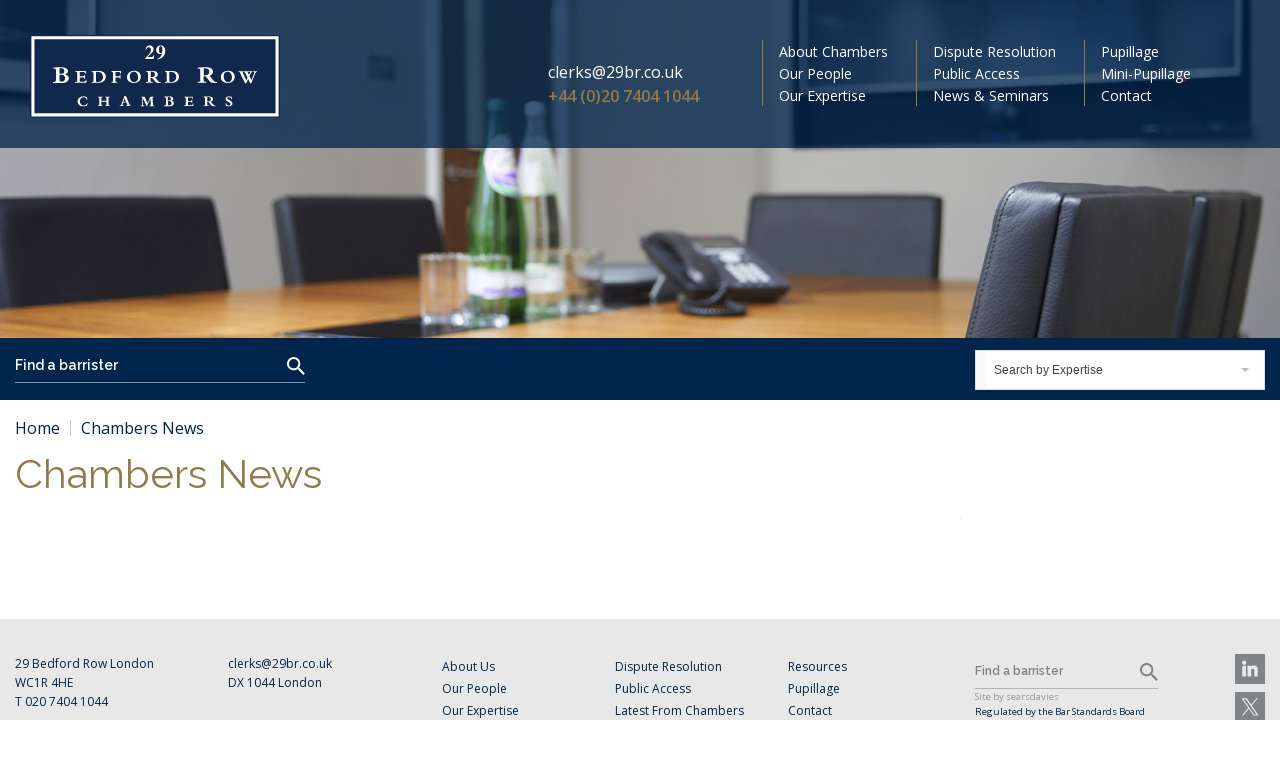

--- FILE ---
content_type: text/html; charset=UTF-8
request_url: https://www.29br.co.uk/latest-from-chambers/chambers-news/brent-molyneux-stars-in-chambers-100-uk
body_size: 13988
content:

	
	<html class="no-js" lang="en">

<head>
    <!--AWS4-->
<meta name="viewport" content="width=980" />
<meta charset="utf-8">
<!-- Use the .htaccess and remove these lines to avoid edge case issues.
<meta http-equiv="X-UA-Compatible" content="IE=edge,chrome=1">-->
<title>Latest From Chambers |
Chambers News |
29 Bedford Row
</title>
<meta name="description" content="" />
<meta name="keywords" content="" />
<meta name="author" content="humans.txt">
<meta charset="utf-8" />
<meta http-equiv="x-ua-compatible" content="ie=edge">
<meta name="viewport" content="width=device-width, initial-scale=1.0">
<link rel="stylesheet" href="/assets/css/app.css?v=1.0">
<link rel="stylesheet" href="/assets/css/app_extras.css?v=1.0">
<link rel="apple-touch-icon" href="icon.png">
<script>
  (function(i,s,o,g,r,a,m){i['GoogleAnalyticsObject']=r;i[r]=i[r]||function(){(i[r].q=i[r].q||[]).push(arguments)},i[r].l=1*new Date();a=s.createElement(o),
  m=s.getElementsByTagName(o)[0];a.async=1;a.src=g;m.parentNode.insertBefore(a,m)
  })(window,document,'script','//www.google-analytics.com/analytics.js','ga');

  ga('create', 'UA-45837564-1', '29br.co.uk');
  ga('send', 'pageview');

</script>
</head>

<body>
    <header>
<div class="grid-container">
<div class="grid-x grid-padding-x">
	<div class="medium-3 small-6 cell">
		<h1>
			<a href="/" >
				<img src="/assets/img/29BRLOGO.svg" alt="Home" title="Home" />
			</a>
		</h1>
		</div>
		<!--<div class="large-2 xlarge-offset-3 medium-3 small-4   medium-offset-1 override-7 cell">-->
        <div class="large-2 xlarge-offset-2 large-offset-1   medium-6 medium-offset-3 small-offset-0 small-6 cell">
                    <div class="contactDetails ">
                        <a href="mailto:clerks@29br.co.uk" class="email">clerks@29br.co.uk</a>
                        <a href="tel:+442074041044" class="phone">+44 (0)20 7404 1044</a>
                    </div>
                    <button class="hamburger hamburger--squeeze" type="button">
                        <span class="hamburger-box">
                          <span class="hamburger-inner"></span>
                        </span>
                    </button>
                </div>
		<!--<div class="xlarge-4 large-6 medium-5 override-2 small-2 cell">-->
			<div class="large-5 medium-5 small-2 cell">
			<div class="screenOverlay"></div>
			<nav>
				<div class="contactDetails">
                            <a href="mailto:clerks@29br.co.uk" class="email">clerks@29br.co.uk</a>
                            <a href="tel:+442074041044" class="phone">+44 (0)20 7404 1044</a>
                        </div>
				<ul>
                    <div>
                        <li><a href="https://www.29br.co.uk/about-chambers" >About Chambers</a></li>
                        <li><a href="https://www.29br.co.uk/our-people" >Our People</a></li>
                        <li><a href="https://www.29br.co.uk/our-expertise" >Our Expertise</a></li>
                    </div>
                    <div>
                        <li><a href="https://www.29br.co.uk/dispute-resolution" >Dispute Resolution</a></li>
                        <li><a href="https://www.29br.co.uk/public-access/members-of-chambers" >Public Access</a></li>
                        <li><a href="https://www.29br.co.uk/news-seminars/chambers-news" >News & Seminars</a></li>
                    </div>
                    <div>
                        <!--<li><a href="https://www.29br.co.uk/news-and-resources" >Resources</a></li>-->
                        <li><a href="https://www.29br.co.uk/pupillage">Pupillage</a></li>
                        <li><a href="https://www.29br.co.uk/mini-pupillage">Mini-Pupillage</a></li>
                        <li><a href="https://www.29br.co.uk/contact" >Contact</a></li>
                    </div>
				</ul>
			</nav>
		</div>
	</div>
</div>
</header>


 

    
    
    <div class="banner internal"
        style="background-image: url(https://www.29br.co.uk/images/uploads/banners/29BR_Banner_19.jpg) ; background-size: cover ; background-repeat: no-repeat">
        <img src="https://www.29br.co.uk/images/uploads/banners/29BR_Banner_17.jpg" class="show-for-small-only" alt="">
        <div class="search">
            <div class="grid-container">
                <div class="grid-x grid-padding-x">
                    <div class="xlarge-3 large-4 medium-6  cell">
                        <div class="searchBox">
                            <form method="post" action="https://www.29br.co.uk/"  >
<div class='hiddenFields'>
<input type="hidden" name="ACT" value="4" />
<input type="hidden" name="RES" value="" />
<input type="hidden" name="meta" value="Hu1N+Xd04QSK15DrD5tjQs09opxIRp6bLes16hwKvz1NT2QSLMmGI9cKaABhRiVKQtZ0I7IDORLbr81BGv41RXq55Zu2Y5EjIXo9pj85qr8mZ46HCKimlmwdYquUae9FT2/CVO9Qe+6A6CIT2hc5FWnRsEzVlLk+8w2mKjY/02OWp2MO9018Ohb88ZdWc2O2I56WGwNi4YVCl4l3q3g9qy4G9KzeCnO+juE+9tuR/UvW0qXVeiC6zQ7JeRHdVQIPQzfbqG0ar5L/4nT2z1QS0bDy0O5483p0D5GfIrQd4qGpKvbqaM/OCILVUd5H2YXkjY/pd2KoW7I5boPk7XnxKeSYx6aOetE9Rey8neKOrMfceUMKcTKCGlcOft1ms7G5CdOi3GDfnYNppFPaT1Dx7Q==" />
<input type="hidden" name="site_id" value="1" />
<input type="hidden" name="csrf_token" value="" />
</div>


                            <input type="text" value="Find a barrister" id="keywords" name="keywords"
                                onClick="this.value='';" onFocus="this.select()"
                                onBlur="this.value=!this.value?'Find a barrister':this.value;">
                            <input type="submit" value="">
                            </form>
                        </div>
                    </div>
                    <div class="xlarge-3 xlarge-offset-6 medium-6   large-4 large-offset-4 cell">
                        <select name="" id="" onchange="location = this.options[this.selectedIndex].value;">
                            <option value="" selected="true" disabled="disabled">Search by Expertise</option>
                            
                            <option value="/our-expertise/eu-regulations">EU Regulations</option>
                            
                            <option value="/our-expertise/lgbt-parenting">LGBT Parenting</option>
                            
                            <option value="/our-expertise/jurisdiction-abduction-relocation">Jurisdiction, Abduction &amp; Relocation</option>
                            
                            <option value="/our-expertise/pre-and-post-nuptial-agreements">Pre and post-nuptial agreements</option>
                            
                            <option value="/our-expertise/professional-negligence">Professional Negligence</option>
                            
                            <option value="/our-expertise/financial-provision-for-children">Financial Provision for Children</option>
                            
                            <option value="/our-expertise/inheritance-act">Inheritance Act</option>
                            
                            <option value="/our-expertise/domestic-violence">Domestic Violence</option>
                            
                            <option value="/our-expertise/cohabitation">Cohabitation</option>
                            
                            <option value="/our-expertise/divorce-proceedings-and-jurisdiction">Divorce - proceedings and jurisdiction</option>
                            
                            <option value="/our-expertise/children-public-law">Children (public law)</option>
                            
                            <option value="/our-expertise/civil-partnerships">Civil Partnerships</option>
                            
                            <option value="/our-expertise/children-private-law">Children (private law)</option>
                            
                            <option value="/our-expertise/financial-remedies-matrimonial-finance">Financial Remedies: Matrimonial Finance</option>
                            
                        </select>
                    </div>
                </div>
            </div>
        </div>
    </div>
    
    
    
    
    <div class="mainContent internal">
        <div class="grid-container">
            <div class="grid-x grid-padding-x">
                <div class="xlarge-12 cell">
                    
                    <ul id="breadcrumb_nav">
    <li class="first"><a href="/">Home</a></li>
    
    
	    
	    
	        <li>Chambers News</li>
	    
    
</ul>



                    <h2>Chambers News</h2>
                    
                </div>
            </div>
        </div>
        <div class="grid-container">
            <div class="grid-x grid-padding-x internal-content-spacing">
                
                <div class="xlarge-9 large-9 medium-12 cell">
                    
                </div>
                <div class="xlarge-3 large-3 medium-6 cell sidebarColumn">
                    
                    
	
	
	

                    
                </div>
                
            </div>
        </div>
        <style>
footer ul.social li {
display: block;
margin-bottom: .5rem
}

footer ul.social li img {width:30px}
</style>

<footer>
<div class="grid-container">
	<div class="grid-x grid-padding-x">
		<div class="large-4 medium-4 small-order-3 large-order-1  cell">

			<div class="grid-x grid-padding-x">
				<div class="large-6 medium-12 small-6 cell">
					<p>29 Bedford Row London <br /> WC1R 4HE<br /> T 020 7404 1044</p>
				</div>
				<div class="large-6 medium-12 small-6  cell">
					<p>clerks@29br.co.uk<br /> DX 1044 London</p>
					
				</div>
			</div>


		</div>

		<div class="xlarge-5 large-4 medium-8 small-order-4  large-order-2  cell">
			<ul>
				<li><a href="https://www.29br.co.uk/about-chambers" >About Us</a></li>
				<li><a href="https://www.29br.co.uk/our-people" >Our People</a></li>
				<li><a href="https://www.29br.co.uk/our-expertise" >Our Expertise</a></li>
				<li><a href="https://www.29br.co.uk/dispute-resolution" >Dispute Resolution</a></li>
				<li><a href="https://www.29br.co.uk/public-access" >Public Access</a></li>
				<li><a href="https://www.29br.co.uk/latest-from-chambers/chambers-news" class="active">Latest From Chambers</a></li>
				<li><a href="https://www.29br.co.uk/news-and-resources" >Resources</a></li>
				<li><a href="https://www.29br.co.uk/pupillage">Pupillage</a></li>
				<li><a href="https://www.29br.co.uk/contact" >Contact</a></li>
			</ul>
		</div>
		<div class="xlarge-2 large-3 medium-8 small-order-1 small-9 large-order-3  cell">
			<div class="searchBox">
				<form method="post" action="https://www.29br.co.uk/"  >
<div class='hiddenFields'>
<input type="hidden" name="ACT" value="4" />
<input type="hidden" name="RES" value="" />
<input type="hidden" name="meta" value="SxmpBy3QLA91qOkHW+1EPDVXS5tMJ4f2BhWhOd8vkQ3Xyt9ka429upKCIWxkwRi3PeWLz/NZ1qOARUXkIeYXJ2y41xeZw8UC+VbwQDFTIvLQ8FznyLb+drtA3rgOySVvRQvcf1P+W7urURoY6ayhGeJgCv+hdU7J0t9LDswsvf2QmWBWtbSSeQy01A8qJW5nk9MjLXh14tVZ/TbdiMVTahfv4qGSt0jY1IbbD6yU+Zif/+20k/Om1Zvz0ovjmOpvtJnhpKxm7/zD2bulT5NIh6lQA8sjhLN+YQwpOl0Xo+Tlf1eYxy2biEEFlHkqMWOiPzQ/zOF5upkJbcyLMci4vCWlCI2ehZYWbgFRGxIms3VacwFakOgY6kECFaa9jfjxwGwZQL6h0GIrNbdgHYUEAw==" />
<input type="hidden" name="site_id" value="1" />
<input type="hidden" name="csrf_token" value="" />
</div>


					<input type="text" value="Find a barrister" id="keywords" name="keywords" onClick="this.value='';" onFocus="this.select()" onBlur="this.value=!this.value?'Find a barrister':this.value;">
					<input type="submit" value="">
				</form>
				
			</div>
			<p><small>
				<a style="color:#999;" href="https://www.searsdavies.com/" target="_blank">Site by searsdavies</a><br>
				Regulated by the Bar Standards Board<br>
			</small></p>
		</div>
		<div class="large-1  medium-4 small-order-2 large-order-4 small-3  cell">
			<ul class="social">
				<li>
				<a href="http://uk.linkedin.com/company/29-bedford-row" target="_blank">
				
				<img src="https://www.29br.co.uk/images/uploads/misc/linkedin-icon.svg">
				</a>
				</li>
				<li>
				<a href="https://twitter.com/29BedfordRow" target="_blank">
				<img src="https://www.29br.co.uk/images/uploads/misc/twitter-icon.svg">
				</a>
				</li>
				<li>
				<a href="https://bsky.app/profile/29br.bsky.social" target="_blank">
				<img src="https://www.29br.co.uk/images/uploads/misc/bluesky-icon.svg">
				</a>
				</li>
				
			</ul>

	</div>
</div>

</footer>

<div class="cookie-consent hide">
	<p>This website uses some essential cookies, which are described <a href="https://www.29br.co.uk/about-chambers/privacy-policy">here</a>. Please click OK to allow us to use analytics cookies, which help us improve our website. <a class="pull-right">OK</a></p>
</div>

    </div>
    
   
    <script src="/assets/js/app.js?v=1.0"></script>





<script>


    function setCookie(c_name,value,exdays){var exdate=new Date();exdate.setDate(exdate.getDate() + exdays);var c_value=escape(value) + ((exdays==null) ? "" : "; expires="+exdate.toUTCString());document.cookie=c_name + "=" + c_value;}
    function getCookie(c_name){var c_value = document.cookie;var c_start = c_value.indexOf(" " + c_name + "=");if (c_start == -1){c_start = c_value.indexOf(c_name + "=");}if (c_start == -1){c_value = null;}else{c_start = c_value.indexOf("=", c_start) + 1;var c_end = c_value.indexOf(";", c_start);if (c_end == -1){c_end = c_value.length;}c_value = unescape(c_value.substring(c_start,c_end));}return c_value;}
    function delCookie(name){document.cookie = name + '=; expires=Thu, 01 Jan 1970 00:00:01 GMT;';}

    $(document).ready(function(){
        if (!getCookie('firsttime')){$('.cookie-consent').removeClass('hide');}
    });

    $('.cookie-consent a').click(function( event ){
		event.preventDefault();
		console.log("cookie link clicked.");
        setCookie('firsttime',true);
        $('.cookie-consent').addClass('hide');
	});

</script>


    
 
</body>

</html>
	


--- FILE ---
content_type: text/css
request_url: https://www.29br.co.uk/assets/css/app_extras.css?v=1.0
body_size: 11103
content:
.mainContent .homeBoxes .linkBox h2 {
	font-size: 22px
}
.mainContent .homeBoxes .linkBox p {
	margin-top: 20px
}

.mainContent .homeBoxes .linkBox hr {
	max-width: 30px ;
	border-bottom: 2px solid #fff ;
	margin-bottom: 0 ;
	position: relative ;
	z-index: 10
}
ul li, ol li {
	color: #00254c;
    font-family: "Open Sans", sans-serif;
}
.search {
	background: rgba(0, 37, 76, 1);
	padding: 10px 0
}

.search .selectric {
	margin-top: 2px
}

.internal.banner {
	min-height: 400px ; 
	background-position: center center
}
.banner {
	min-height: 590px
}
@media screen and (max-width: 639px) {
	.internal.banner {
		min-height: 1px
	}
	.banner {
		min-height: 1px
	}
}
#breadcrumb_nav {
	width:auto ;
	height:auto ;
	display:block ;
	list-style:none ;
	margin:0 0 10px 0  ;
	padding:0 ;
	overflow:hidden  }

#breadcrumb_nav li {
	font-family: "Open Sans", sans-serif;
	font-size:16px ;
	line-height:16px ;
	height:16px ;
	color:#00254c ;
	display:block ;
	float:left ;
	margin:0 10px 0 0 ;
	padding:0 }				

#breadcrumb_nav li a {
	text-decoration:none ;
	color:#00254c ;
	border-right:1px solid #CCC ;
	padding:0 10px 0 0 }

#breadcrumb_nav li a:hover {
	color:#917b4c 
}

.mainContent.internal {
	padding: 20px 0 0
}

.internal h2 {
	font-family: "Raleway", sans-serif;
	color: #917b4c ;
	margin-bottom: 1rem
}

.sidebarColumn {
	border-top:1px solid #ffffff 
}

.sidebarColumn h3 {
	font-family: "Raleway", sans-serif;
	font-size:24px ;
	color:#917b4c ;
	font-weight:normal ;
	margin:5px 0 5px 0 ;
	padding: 0 
}

.sidebarColumn h4 {
	font-family: "Raleway", sans-serif;
	font-size:16px ;
	color:#917b4c ;
	font-weight: 700 ;
	margin:5px 0 5px 0 ;
	padding: 0 
}

.sidebarColumn h4 a {
	font-family: "Raleway", sans-serif;
	font-size:16px ;
	color: #917b4c ;
	font-weight: 700
}


.sidebarColumn h5 {
	font-family: "Raleway", sans-serif;
	font-size:16px ;
	color:#917b4c ;
	font-weight:normal ;
	margin:0 ;
	padding: 0 
}

.sidebarColumn h6 {
	font-family: "Raleway", sans-serif;
	font-size:16px ;
	color:#00254c ;
	font-weight:normal ;
	margin:0 ;
	padding: 0
}

.sidebarColumn ul {
	width:auto ;
	height:auto ;
	list-style:none ;
	margin:0 0 10px 0 ;
	padding: 0 }

.sidebarColumn ul li {
	font-family: "Raleway", sans-serif;
	font-size:16px ;
	line-height:none ;
	margin:0 ;
	padding:3px 0 ;
	color:#00254c 
}

.sidebarColumn ul li a {
	font-family: "Raleway", sans-serif;
	font-size:16px ;
	line-height:none ;
	margin:0 ;
	padding:0 ;
	text-decoration:none ;
	color:#00254c 
}

.sidebarColumn ul li a:hover {
	color:#917b4c 
}

.sidebarColumn ul li a.active{
	color:#a1afbd 
}	

.sidebarColumn {
	border-left: 1px solid #ccc
}

@media screen and (max-width:639px) {
	.sidebarColumn {
		border: none
	}
}

.internal-content-spacing {
	padding-bottom: 100px
}


.members_list {
	width:	auto ;
	height:auto ;
	display:block ;
	position:relative ;
	margin: 0 0 10px 0 ;
	padding: 20px 0 0 0 ;
	overflow:hidden }

.members_list ul {
	width: auto ;
	height:auto ;
	display:block ;
	list-style:none ;
	margin:0 ;
	padding:0 }

.members_list ul li {
	width:auto ;
	height:auto ;
	display:block ;
	line-height:normal ;
	margin:0 ;
	padding:0 }

.members_list ul li a {
	width:auto ;
	height:auto ;
	display:block ;
	font-family: "Raleway", sans-serif;
	font-size:14px ;
	line-height:normal ;
	padding:5px 5px ;
	text-decoration:none ;
	color:#00254c }

.members_list ul li a:hover {
	background:#917b4c ;
	color:#ffffff }



.members_list .names {
	width:33% ;
	height: auto ;
	display:block ;
	float:left }		


.members_list .members_header {
	width:auto ;
	height:auto ;
	display:blblock ;
	border-bottom:1px solid #CCC ;
	margin:0 0 10px 0 ;
	overflow:hidden ;
	position:relative ;
	padding:0 0 10px 0 }		

.members_list .members_header h3 {
	font-family: "Raleway", sans-serif;
	font-size:14px ;
	color:#917b4c ;
	margin:0 ;
	float:left ;
	padding:0 0 0 5px }

.members_list .members_header p.orderby {
	font-family: "Raleway", sans-serif;
	font-size:14px ;
	color:#917b4c ;
	margin:0 ;
	float:right ;
	padding:0 }

.members_list .members_header p.orderby a {
	font-family: "Raleway", sans-serif;
	font-size:14px ;
	color:#917b4c ;
	margin:0 ;
	text-decoration:none ;
	padding:0 }

.members_list .members_header p.orderby a.active {
	color:#a1afbd }

/* =============================================================================
   Clerks
   ========================================================================== */

	.peopleRow {
		width:auto ;
		height:auto ;
		display:block ;
		position:relative ;
		padding:10px 0 0 0 ;
		margin:0 0 0 0 ;
		overflow:hidden ;
		border-top:1px solid #c4c4c4  }	

	.peopleRow h2 {
		color:#917b4c ;
		margin:0 ;
		padding: 0 ;
		font-weight:normal ;
		font-size:18px}		
		
	.peopleRow h3 {
		color:#7f92a5 ;
		margin:0 ;
		padding:0 ;
		font-size:14px ;
		font-weight:normal }
		
	.rowHeader {
		width:auto ;
		height:auto ;
		min-height:70px ;
		display:block ;
		position:relative ;
		overflow:hidden  ;
		margin-bottom: 1rem
	}	
		
	.rowHeader img { 
		float:right 	}
				

	.details	{
		float:left }			
				
	#profileTools {	
		list-style:	none ;
		width: 100%;
		height:	auto;
		display:block;
		margin:	0 0 0 0;
		padding: 0;
		overflow:hidden	;
		position:absolute ;
		bottom: 0 ;
		left:0 }
									
	#profileTools li {	
		width: auto;
		height: auto;
		display: inline }
		
	#profileTools li a {
		width: auto	;
		height: auto;
		display: block;
		float: left;
		line-height: 24px;
		color: #7f92a5;
		text-decoration:none;
		margin: 0 15px 0 0 ; 
		padding: 0 25px 0 0 ;
		font-family: "Raleway", sans-serif;
		font-size:16px } 

	#profileTools li a:hover {	
		color:#000	}

	#profileTools .addCV {	
		background:url(/images/icon_portfolio.gif) no-repeat right center }
		
	#profileTools .addVCard {	
		background:url(/images/icon_vcard.gif) no-repeat right center }
		
	#profileTools .emailClerk	{
		background:url(/images/icon_clerk.gif) no-repeat right center }
		
	#profileTools .emailBarrister	{
		background:url(/images/icon_barrister.gif) no-repeat right center }
	
	#profileTools .portfolioPrint	{
		background:url(/images/portfolioPrint.gif) no-repeat right center }

	#profileTools .portfolioDownload	{
		background:url(/images/portfolioDownload.gif) no-repeat right center }

	#profileTools .portfolioEmail	{
		background:url(/images/portfolioEmail.gif) no-repeat right center }

	#profileTools .portfolioClear	{
		background:url(/images/portfolioClear.gif) no-repeat right center }

	#containerHeader {
		position:relative 
	}	


	#containerHeader h2 {
		font-size:32px ;
		color:#917b4c 
	}
		
	#containerHeader h3 {
		font-size:18px ;
		padding:0 ;
		margin:-15px 0 0 0 ;
		color:#00254c 
	}

	#containerHeader h4 {
		font-size:16px ;
		margin:0;
		padding:0 ;
		color:#7f92a5 
	}

	#containerHeader h4 span.silkYear,  #containerHeader h4 span.callYear {
		font-size:15px ;
		font-weight:normal ;
		margin:0;
		padding:0 ;
		color:#00254c 
	}

	#containerHeader #fullCVImage {
		
	}

	#containerHeader .textArea {
		position:relative ;
		display:block ;
		padding-left: 0.8rem ;
		border-bottom: 1px solid #ccc
	}

	#containerHeader .textArea h2 {
		margin-top: 0;
	}

	#containerHeader #profileTools {	
		list-style:	none ;
		width: 100%;
		height:	auto;
		display:block;
		margin:	0 0 0 0;
		padding: 0;
		overflow:hidden	;
		position:absolute ;
		bottom: 1rem ;
		left:0.8rem }
    .mainContent .homeBoxes .linkBox h2 {
        z-index: 10
    }
    @media screen and (max-width: 1023px) {
        #containerHeader #profileTools {	
            list-style:	none ;
            width: 100%;
            height:	auto;
            display:block;
            margin:	1rem 0 0 0;
            padding: 0;
            overflow:hidden	;
            position:relative;
            bottom: auto ;
            left:auto
        }
        
    }
    @media screen and (max-width: 1023px) {
        header nav ul {
                margin-top: 100px ;
                top: 0!important ;
                z-index: 1000
            }
    }

    @media screen and (max-width: 40em) {
        header nav ul {
                margin-top: 100px;
            top: 0!important
            }
        #profileTools {
            position: relative ;
            width: 50%
        }
    }
	.topHeader {
		 padding-top: 0.5rem ;
		padding-bottom: 1rem
	}

	#mainContents #ProfileDetails ul.accordion {
		list-style:none ;
		margin:0 ;
		padding:0 
		}

	#mainContents #ProfileDetails ul.accordion li {
		margin-bottom: 0.5rem
	}

	#mainContents #ProfileDetails ul.accordion li .panel {
		display:none ;
		padding: 1rem 0
	}
		
	#mainContents #ProfileDetails ul.accordion li .panel blockquote {
		margin:1em 0 0 0 ;
		padding: 0 ;
		border: 0 ;
		color: #00254c
		}	
	#mainContents #ProfileDetails ul.accordion li .panel cite {
		font-weight:bold
		}

	#mainContents #ProfileDetails ul.accordion li .panel ul {
		padding:0 ;
		list-style:none
	}
	
	#mainContents #ProfileDetails ul.accordion li .panel ul li ul{
		padding:0 0 0 40px ;
		list-style:disc
	}

	#mainContents #ProfileDetails > h3 {
		font-family: "Raleway", sans-serif;
		font-size: 16px;
		color: #917b4c;
		font-weight: normal;
		border-bottom:1px solid #c4c4c4 ;
		display:block ;
		width:100% ;
		height:auto ;
		padding:0 0 10px 0 
		}
		
	#mainContents #ProfileDetails ul.accordion li > h3 {
		font-family: "Raleway", sans-serif;
		font-size: 16px;
		color: #917b4c;
		font-weight: normal;
		border-bottom:1px solid #c4c4c4 ;
		display:block ;
		width:100% ;
		height:auto ;
		padding:0 0 0.5rem 0 ;
		margin: 0 ;
		cursor:pointer ;
		background:url(/images/minus.gif) no-repeat center right 
		}
				
	#mainContents #ProfileDetails ul.accordion li > h3.active {
		background:url(/images/plus.gif) no-repeat center right 
		}



/* =============================================================================
   Barrister Abstract
   ========================================================================== */
	
	#barristerAbstract {
		position:relative ;
		z-index:99999999 }
	
	.barristerAbstract {
		width:100%	;
		height:auto;
		display:none;
		margin:0 ;
		background:#FFF }
	
	.barristerNameImage {
		width:100%		;
		height:auto	;
		position:relative;
		overflow:hidden	;
		display:block}
									
	.barristerAbstract img {
		display:block;
		margin:0 0 10px 0}
		
	#quote {
		position:absolute ;
		top:0 ;
		left:0 }


/* =============================================================================
   newsListing
   ========================================================================== */


ul#newsListing {
		padding:0 ;
		margin:0 ;
		list-style:none
}

#newsListing cite {
	margin-bottom: 1rem
}

#newsListing h2 {
	font-size: 21px ;
	margin-bottom: 0
}

#newsListing hr {
	margin:1rem 0
}

.newsListingBtn {
	color: rgba(0, 37, 76, 1);
	display: block ;
	font-family: "Raleway", sans-serif;
	font-size: 14px ;
	font-weight: bold ;
	margin-top: 1rem
}

.cookie-consent {
	padding: 0.5em;
	color: #fff;
	background: #00254c; 

}
.cookie-consent p {
	margin: 0;
	padding: 0;
	color: #ffffff;
	font-size: 0.8em;
}
.cookie-consent p a {
	color: #ffffff;
	font-weight: bold;
}

--- FILE ---
content_type: image/svg+xml
request_url: https://www.29br.co.uk/assets/img/29BRLOGO.svg
body_size: 8887
content:
<?xml version="1.0" encoding="utf-8"?>
<!-- Generator: Adobe Illustrator 21.1.0, SVG Export Plug-In . SVG Version: 6.00 Build 0)  -->
<svg version="1.1" id="_x32_9_x5F_Bedford_x5F_Row_x5F_Logo1_xA0_Image_1_"
	 xmlns="http://www.w3.org/2000/svg" xmlns:xlink="http://www.w3.org/1999/xlink" x="0px" y="0px" viewBox="0 0 325.9 108.5"
	 style="enable-background:new 0 0 325.9 108.5;" xml:space="preserve">
<style type="text/css">
	.st0{fill:#11274B;}
	.st1{fill:#FFFFFF;}
</style>
<rect class="st0" width="325.9" height="108.5"/>
<g>
	<path class="st1" d="M320.1,5.7v97H5.8v-97H320.1 M324.1,1.7H1.8v105h322.3V1.7L324.1,1.7z"/>
</g>
<g>
	<path class="st1" d="M150.1,30.7l0.2-0.2c0.5-0.5,1.4-1.5,2.8-3c0.9-1,1.6-1.8,2.2-2.5c0.3-0.3,0.5-0.7,0.8-1
		c1.1-1.5,1.6-2.8,1.6-4.3c0-2.3-1.1-3.7-2.9-3.7c-1.6,0-2.9,1.3-3.2,3.1h-1.1c0.4-3.3,2.7-5.5,5.6-5.5c2.9,0,5,2.1,5,5
		c0,1.7-0.7,3.3-2.2,4.7c-0.5,0.5-1.1,1.1-1.8,1.8c-0.7,0.7-1.2,1.2-1.8,1.8c-0.8,0.8-1,1.1-1.7,1.8h4.9c1.7,0,2.1-0.4,2.5-2.2h0.9
		l-0.6,5.1h-11.1V30.7z"/>
	<path class="st1" d="M166,31.2c1.8-0.6,3.1-1.4,4.1-2.7c1.1-1.3,1.8-2.8,2.1-4.5c-1.2,0.7-1.9,1-2.9,1c-2.8,0-4.8-2.2-4.8-5.4
		c0-3.4,2.4-6,5.7-6c3.7,0,6.1,2.9,6.1,7.4c0,3.1-0.9,5.4-3.1,7.6c-1.8,1.9-3.6,2.8-6.6,3.5L166,31.2z M172.6,19.8
		c0-3.4-0.8-5.1-2.4-5.1c-1.5,0-2.1,1.2-2.1,4.5c0,3.4,0.5,4.5,2,4.5c0.7,0,1.4-0.3,2.3-0.9C172.6,21,172.6,20.6,172.6,19.8z"/>
</g>
<g>
	<path class="st1" d="M30.8,42.7c5.1-0.4,5.5-0.4,8-0.4h0.5c3,0,4.6,0.2,6.4,0.8c2.3,0.7,3.7,2.4,3.7,4.4c0,2-1.2,3.2-3.9,3.8v0.1
		c3.1,0.7,5.1,2.8,5.1,5.4c0,3-2.5,5.3-6.3,5.9c-0.7,0.1-1.7,0.2-2.9,0.2l-11.4,0v-1.2h0.1c2.7,0,3.7-0.7,3.7-2.7V46.8
		c0-2.4-0.3-2.8-2.8-2.8h-0.8v-1.2L30.8,42.7z M38.3,50.7c0.8,0,1.2,0.1,1.8,0.1c1.2,0,2.1-0.1,2.8-0.4c1.2-0.4,1.9-1.6,1.9-3.1
		c0-2.6-1.8-3.9-5.1-3.9c-0.5,0-0.8,0-1.4,0.1V50.7z M38.3,58c0,2.6,0.6,3.2,2.9,3.2c2.9,0,4.5-1.6,4.5-4.4c0-2.3-1.3-4.1-3.2-4.5
		C41.7,52,41.1,52,39.6,52c-0.5,0-0.8,0-1.3,0V58z"/>
	<path class="st1" d="M65,59.1c0,1.6,0,1.8,0.3,2c0.1,0.1,0.3,0.1,0.5,0.1c0.1,0,0.3,0,0.5,0h3.3c2.1,0,2.7-0.5,3.2-2.5h0.9
		l-0.3,3.8H58.7v-1h0.8c1.7,0,2.1-0.4,2.1-2.1v-9c0-1.7-0.4-2.1-2.1-2.1h-0.2v-1h13.5l0.2,3.5h-1c-0.2-1.9-0.5-2.2-2.1-2.2H65v5.6
		h3.6c1.7,0,2.1-0.3,2.2-1.8h1v4.9h-1v-0.2c0-1.2-0.5-1.5-2.2-1.5H65V59.1z"/>
	<path class="st1" d="M80.4,47.4l0.3,0l2.7-0.2c1.1-0.1,2.8-0.1,4.2-0.1c3,0,4.4,0.1,6.1,0.6c3.1,1,5.1,3.6,5.1,6.9
		c0,3.1-1.9,6-4.7,7.1c-1.7,0.7-3.3,1-6.2,1l-7.5,0v-1h0.2c1.7,0,2.1-0.4,2.1-2.1v-9c0-1.7-0.4-2.1-2.1-2.1h-0.1V47.4z M86,59.8
		c0,1.7,0.2,1.9,2.1,1.9c4.3,0,7-2.5,7-6.7c0-3-1.5-5.4-3.9-6.2c-1-0.3-2-0.5-3.3-0.5c-0.7,0-1.1,0-1.9,0.1V59.8z"/>
	<path class="st1" d="M111.5,59.5c0,1.8,0.3,2.1,2,2.1h0.1v1h-7.4v-1h0.2c1.3,0,1.7-0.3,1.7-1.4v-0.6v-9.3c0-1.5-0.4-2-1.7-2h-0.1
		v-1h12.4v3.4h-0.9l0-0.3c-0.1-1.4-0.4-1.7-1.7-1.8h-0.9h-3.7v5.6h3c2.2,0,2.5-0.2,2.6-1.8h1v4.9h-1v-0.1c0-1.3-0.4-1.6-2.4-1.6
		h-3.2V59.5z"/>
	<path class="st1" d="M135.8,46.9c5.2,0,8.7,3.2,8.7,7.8c0,4.8-3.9,8.2-9.2,8.2c-5.2,0-8.9-3.2-8.9-7.7
		C126.5,50.4,130.4,46.9,135.8,46.9z M135.9,61.9c3.1,0,5-2.5,5-6.4c0-1.2-0.2-2.4-0.7-3.6c-1-2.6-2.7-3.9-5-3.9
		c-3.1,0-5.1,2.4-5.1,6.1C130.1,58.7,132.5,61.9,135.9,61.9z"/>
	<path class="st1" d="M157.3,59.5c0,1.7,0.4,2.1,2.1,2.1h0.5v1h-8.6v-1h0.4c1.7,0,2.1-0.4,2.1-2.1v-9c0-1.7-0.4-2.1-2.1-2.1h-0.3v-1
		l0.5,0c2.4-0.2,5.2-0.3,6.7-0.3c2.4,0,3.7,0.2,5,0.6c1.8,0.6,3,2.1,3,3.9c0,1.9-1.3,3.3-3.6,3.9c0.7,0.6,1.2,1.2,2,2.3l0.7,1
		c0.5,0.8,1.4,1.7,2.1,2.3c0.4,0.3,0.8,0.5,1.2,0.7c0.5,0.1,0.6,0.2,1.4,0.2v1H170c-0.4,0-0.8,0-1.2,0c-1.9,0-3.1-0.2-4-0.6
		c-0.9-0.4-1.6-1.1-2.7-2.6l-0.9-1.2c-0.8-1.1-1.3-1.7-2-2.4h-0.3c-0.5,0-0.9,0-1.1,0c-0.1,0-0.3,0-0.6,0V59.5z M157.3,55.2h0.6
		c3.6,0,5-1.1,5-3.6c0-2.4-1.5-3.6-4.6-3.6c-0.4,0-0.6,0-1,0V55.2z"/>
	<path class="st1" d="M175.9,47.4l0.3,0l2.7-0.2c1.1-0.1,2.8-0.1,4.2-0.1c3,0,4.4,0.1,6.1,0.6c3.1,1,5.1,3.6,5.1,6.9
		c0,3.1-1.9,6-4.7,7.1c-1.7,0.7-3.3,1-6.2,1l-7.5,0v-1h0.2c1.7,0,2.1-0.4,2.1-2.1v-9c0-1.7-0.4-2.1-2.1-2.1h-0.1V47.4z M181.5,59.8
		c0,1.7,0.2,1.9,2.1,1.9c4.3,0,7-2.5,7-6.7c0-3-1.5-5.4-3.9-6.2c-1-0.3-2-0.5-3.3-0.5c-0.7,0-1.1,0-1.9,0.1V59.8z"/>
	<path class="st1" d="M226.4,58.6c0,2.3,0.5,2.8,2.8,2.8h0.7v1.2h-11.2v-1.2h0.5c2.3,0,2.8-0.5,2.8-2.8V46.8c0-2.3-0.5-2.8-2.8-2.8
		h-0.4v-1.2l0.6-0.1c3.1-0.3,6.8-0.4,8.7-0.4c3.1,0,4.9,0.2,6.6,0.8c2.4,0.8,3.9,2.8,3.9,5.1c0,2.4-1.8,4.4-4.7,5.2
		c0.9,0.8,1.6,1.6,2.7,3l0.9,1.3c0.7,1,1.9,2.3,2.7,2.9c0.5,0.4,1,0.7,1.6,0.9c0.7,0.2,0.8,0.2,1.9,0.3v1.2H243c-0.5,0-1,0-1.5,0
		c-2.4,0-4.1-0.3-5.2-0.8c-1.2-0.5-2.1-1.4-3.6-3.4l-1.2-1.6c-1.1-1.5-1.7-2.2-2.7-3.1h-0.4c-0.7,0-1.1,0-1.4,0c-0.2,0-0.4,0-0.7,0
		V58.6z M226.4,52.9h0.7c4.6,0,6.6-1.4,6.6-4.7c0-3.1-2-4.6-6-4.6c-0.5,0-0.7,0-1.3,0.1V52.9z"/>
	<path class="st1" d="M258.2,46.9c5.2,0,8.7,3.2,8.7,7.8c0,4.8-3.9,8.2-9.2,8.2c-5.2,0-8.9-3.2-8.9-7.7
		C248.8,50.4,252.7,46.9,258.2,46.9z M258.3,61.9c3.1,0,5-2.5,5-6.4c0-1.2-0.2-2.4-0.7-3.6c-1-2.6-2.7-3.9-5-3.9
		c-3.1,0-5.1,2.4-5.1,6.1C252.5,58.7,254.8,61.9,258.3,61.9z"/>
	<path class="st1" d="M274.2,50.4l-0.3-0.6c-0.5-1.1-1-1.4-2-1.4h-0.2v-1h6.5v1c-0.6,0-0.9,0.2-0.9,0.7c0,0.2,0,0.4,0.1,0.6l0.2,0.3
		l4.5,9.4l1.6-3.2l-2.9-6.1c-0.6-1.3-1-1.6-1.7-1.6v-1h10.7v1c-0.9,0.2-1.2,0.5-1.9,1.8l-1.8,3.6l2.6,5.2l3.5-8.7
		c0.1-0.4,0.2-0.6,0.2-0.9c0-0.7-0.4-1-1.5-1v-1h5v1c-1.2,0.1-1.7,0.6-2.4,2.2l-5,12.4H287l-2.6-5.4l-2.5,5.4h-1.6L274.2,50.4z
		 M286.8,49.4c0.1-0.3,0.2-0.5,0.2-0.6c0-0.3-0.3-0.5-1-0.5h-1.3c-0.7,0-0.9,0.1-0.9,0.5c0,0.1,0,0.1,0,0.2l0.1,0.2l0.1,0.2l1.4,2.8
		L286.8,49.4z"/>
</g>
<g>
	<path class="st1" d="M75,89.7c-0.2,1.1-0.7,2.6-1.1,3.6c-0.3-0.1-0.7-0.2-1.2-0.2c-0.3,0-0.6,0-1,0.1l-0.7,0.1
		c-0.6,0.1-1.2,0.2-1.7,0.2c-4.1,0-7.3-2.8-7.3-6.5c0-3.7,3.4-6.6,7.7-6.6c1.1,0,1.9,0.2,3.2,0.7c0.4,0.1,0.5,0.2,0.6,0.2
		c0.2,0,0.3-0.1,0.4-0.2h0.5l0.2,3.5h-0.8c-0.6-2-2.1-3.1-4-3.1c-2.9,0-4.8,2.2-4.8,5.3c0,3.2,2.2,5.7,5.1,5.7c1.8,0,3.3-1,4.2-2.9
		H75z"/>
	<path class="st1" d="M93,87.4v3.3c0,1.4,0.3,1.7,1.7,1.7h0.1v0.8h-6.4v-0.8h0.1c1.4,0,1.7-0.3,1.7-1.7v-7.4c0-1.4-0.3-1.7-1.7-1.7
		h-0.1v-0.8h6.4v0.8h-0.1c-1.4,0-1.7,0.3-1.7,1.7v2.9h6.6v-2.9c0-1.4-0.3-1.7-1.7-1.7h-0.1v-0.8h6.4v0.8h-0.1
		c-1.4,0-1.7,0.3-1.7,1.7v7.4c0,1.4,0.3,1.7,1.7,1.7h0.1v0.8h-6.4v-0.8h0.1c1.4,0,1.7-0.3,1.7-1.7v-3.3H93z"/>
	<path class="st1" d="M121.4,88.6l-0.8,2.3c-0.1,0.3-0.2,0.6-0.2,0.7c0,0.5,0.5,0.8,1.8,0.8h0.3v0.8H117v-0.8h0.3c1,0,1.4-0.4,2-1.9
		l3.4-9.5l-0.2-0.6h2.9l4,10.2c0.5,1.3,1,1.7,2,1.8v0.8H125v-0.8h0.7c0.9,0,1.2-0.2,1.2-0.8c0-0.2-0.1-0.5-0.2-0.9l-0.9-2.2H121.4z
		 M123.4,82.8l-1.7,4.7h3.5L123.4,82.8z"/>
	<path class="st1" d="M147.6,83.4L147.6,83.4l-0.5,7.1c0,0.2,0,0.5,0,0.6c0,1.1,0.4,1.4,1.7,1.4v0.8h-4.4v-0.8
		c1.4,0,1.6-0.2,1.7-2.1l0.4-7.2c0-0.2,0-0.3,0-0.5c0-0.7-0.3-1-1.4-1v-0.8h4.2l3.9,8.4l3.7-8.4h4.3v0.8c-0.1,0-0.2,0-0.2,0
		c-1.1,0-1.2,0.2-1.2,0.9c0,0.2,0,0.4,0,0.6l0.5,7.4l0,0.6c0.1,1.1,0.3,1.3,1.7,1.4v0.8h-6.3v-0.8h0.3c1.3,0,1.5-0.3,1.5-1.4
		c0-0.2,0-0.4,0-0.9l-0.5-7.1h0l-4.5,10.1h-0.5L147.6,83.4z"/>
	<path class="st1" d="M175.2,80.8c3.2-0.2,3.4-0.3,5-0.3h0.3c1.9,0,2.9,0.1,4,0.5c1.4,0.5,2.3,1.5,2.3,2.7c0,1.2-0.8,2-2.4,2.4v0
		c1.9,0.4,3.2,1.7,3.2,3.4c0,1.9-1.6,3.3-3.9,3.7c-0.5,0.1-1.1,0.1-1.8,0.1l-7.1,0v-0.8h0.1c1.7,0,2.3-0.5,2.3-1.7v-7.4
		c0-1.5-0.2-1.7-1.7-1.7h-0.5v-0.8L175.2,80.8z M179.8,85.8c0.5,0,0.8,0,1.1,0c0.7,0,1.3-0.1,1.7-0.2c0.7-0.2,1.2-1,1.2-1.9
		c0-1.6-1.1-2.4-3.2-2.4c-0.3,0-0.5,0-0.9,0.1V85.8z M179.8,90.3c0,1.6,0.4,2,1.8,2c1.8,0,2.8-1,2.8-2.8c0-1.4-0.8-2.6-2-2.8
		c-0.5-0.1-0.9-0.1-1.8-0.1c-0.3,0-0.5,0-0.8,0V90.3z"/>
	<path class="st1" d="M206,90.4c0,1.3,0,1.5,0.2,1.6c0.1,0.1,0.2,0.1,0.4,0.1c0.1,0,0.2,0,0.4,0h2.7c1.7,0,2.2-0.4,2.6-2h0.8
		l-0.3,3.1h-12v-0.8h0.6c1.4,0,1.7-0.3,1.7-1.7v-7.4c0-1.4-0.3-1.7-1.7-1.7h-0.2v-0.8h11l0.2,2.9h-0.8c-0.2-1.5-0.4-1.8-1.7-1.8h-4
		v4.5h2.9c1.4,0,1.7-0.2,1.8-1.4h0.8v4h-0.8v-0.2c0-1-0.4-1.3-1.8-1.3H206V90.4z"/>
	<path class="st1" d="M231.1,90.7c0,1.4,0.3,1.7,1.7,1.7h0.4v0.8h-7v-0.8h0.3c1.4,0,1.7-0.3,1.7-1.7v-7.4c0-1.4-0.3-1.7-1.7-1.7
		h-0.3v-0.8l0.4,0c1.9-0.2,4.2-0.3,5.5-0.3c1.9,0,3,0.1,4.1,0.5c1.5,0.5,2.4,1.7,2.4,3.2c0,1.5-1.1,2.7-3,3.2c0.6,0.5,1,1,1.7,1.9
		l0.6,0.8c0.4,0.6,1.2,1.4,1.7,1.8c0.3,0.3,0.6,0.4,1,0.5c0.4,0.1,0.5,0.1,1.2,0.2v0.8h-0.3c-0.3,0-0.6,0-0.9,0
		c-1.5,0-2.6-0.2-3.3-0.5c-0.8-0.3-1.3-0.9-2.2-2.1l-0.7-1c-0.7-0.9-1.1-1.4-1.7-1.9h-0.2c-0.4,0-0.7,0-0.9,0c-0.1,0-0.2,0-0.5,0
		V90.7z M231.1,87.2h0.5c2.9,0,4.1-0.9,4.1-3c0-2-1.2-2.9-3.7-2.9c-0.3,0-0.5,0-0.8,0V87.2z"/>
	<path class="st1" d="M254.9,89.6h0.8c0.7,2,1.8,3,3.4,3c1.3,0,2.3-0.8,2.3-2c0-0.9-0.7-1.7-2.2-2.5l-1.1-0.6
		c-1.1-0.6-1.6-0.9-2.1-1.5c-0.6-0.6-1-1.5-1-2.3c0-1.9,1.7-3.3,4.1-3.3c0.7,0,1.8,0.2,2.7,0.5c0.1,0,0.3,0.1,0.3,0.1
		c0.1,0,0.2,0,0.4-0.2h0.4l0.4,3.2h-0.8c-0.4-1.6-1.7-2.6-3.3-2.6c-1.1,0-2,0.6-2,1.4c0,0.7,0.5,1.3,1.8,2c0.7,0.4,1.1,0.6,1.3,0.7
		c0.5,0.3,0.9,0.5,1.3,0.8c1.6,1.1,2.3,2.1,2.3,3.5c0,2.1-1.9,3.7-4.4,3.7c-0.7,0-1.5-0.1-2.4-0.4l-0.3-0.1c-0.1,0-0.2-0.1-0.3-0.1
		c-0.1,0-0.2,0-0.3,0c-0.2,0-0.3,0.1-0.4,0.3h-0.5L254.9,89.6z"/>
</g>
</svg>


--- FILE ---
content_type: text/plain
request_url: https://www.google-analytics.com/j/collect?v=1&_v=j102&a=581441667&t=pageview&_s=1&dl=https%3A%2F%2Fwww.29br.co.uk%2Flatest-from-chambers%2Fchambers-news%2Fbrent-molyneux-stars-in-chambers-100-uk&ul=en-us%40posix&dt=Latest%20From%20Chambers%20%7C%20Chambers%20News%20%7C%2029%20Bedford%20Row&sr=1280x720&vp=1280x720&_u=IEBAAAABAAAAACAAI~&jid=564326109&gjid=446633779&cid=116311032.1769138687&tid=UA-45837564-1&_gid=1707403570.1769138687&_r=1&_slc=1&z=2129096286
body_size: -449
content:
2,cG-BLN09C8EY9

--- FILE ---
content_type: image/svg+xml
request_url: https://www.29br.co.uk/images/uploads/misc/twitter-icon.svg
body_size: 1220
content:
<?xml version="1.0" encoding="UTF-8"?><svg id="Layer_2" xmlns="http://www.w3.org/2000/svg" viewBox="0 0 62.3 62.3"><defs><style>.cls-1{fill:#e9e8e8;fill-rule:evenodd;}.cls-1,.cls-2{stroke-width:0px;}.cls-2{fill:#808387;}</style></defs><g id="Layer_1-2"><g id="Layer_1-3"><rect class="cls-2" width="62.3" height="62.3"/><path class="cls-1" d="m13.9,13.6c.1.2,2.8,4.1,6.1,8.8,3.2,4.7,6.2,9,6.6,9.6s.8,1.1.8,1.1c0,0-.2.2-.3.4-.2.2-.7.8-1.2,1.4-.5.5-1.3,1.5-1.7,2-.5.6-1.4,1.6-1.9,2.2-.6.7-1.6,1.8-2.3,2.6-2.1,2.4-2.4,2.8-4,4.7-.9,1-1.7,1.9-1.8,2.1s-.3.3-.3.3h3l1.7-1.9c.9-1.1,1.8-2.1,2-2.3.4-.5,3.5-4.1,3.8-4.4,0-.1.2-.3.3-.4,0,0,.7-.8,1.4-1.6.7-.8,1.2-1.4,1.3-1.5,0,0,.4-.4.8-.9s.8-.9.8-.9c0,0,2.1,3.1,4.7,6.8,2.6,3.7,4.7,6.9,4.8,6.9h.1c0,.1,5.2.1,5.2.1h5.2s-2.5-3.7-8.9-13c-4.6-6.7-5.2-7.6-5.2-7.6,0,0,.6-.8,4.8-5.6.7-.8,1.7-2,2.2-2.5s1-1.1,1.1-1.3c.1-.1.7-.8,1.3-1.5.6-.7,1.7-1.9,2.3-2.7.7-.8,1.2-1.4,1.3-1.5h-3l-.7.8c-.9,1.1-2.6,3-3,3.5-.2.2-.5.5-.6.7-.1.1-.3.4-.5.6s-.9,1.1-1.7,2c-.8.9-1.4,1.7-1.5,1.7l-.4.4c-.3.4-.7.8-2.3,2.6q-.7.8-.8.8s-2.1-3-4.5-6.6l-4.5-6.5h-10.4l.2.3m3.8,2.4s1,1.5,2.2,3.1c2.2,3.1,10.8,15.4,16.3,23.3,1.8,2.5,3.2,4.6,3.3,4.6h4.8l-6.2-8.8c-3.4-4.8-8.3-11.9-10.9-15.6l-4.7-6.8h-4.8"/></g></g></svg>

--- FILE ---
content_type: image/svg+xml
request_url: https://www.29br.co.uk/assets/img/search.svg
body_size: 695
content:
<?xml version="1.0" encoding="utf-8"?>
<!-- Generator: Adobe Illustrator 21.1.0, SVG Export Plug-In . SVG Version: 6.00 Build 0)  -->
<svg version="1.1" id="Layer_1" xmlns="http://www.w3.org/2000/svg" xmlns:xlink="http://www.w3.org/1999/xlink" x="0px" y="0px"
	 viewBox="0 0 71 71" style="enable-background:new 0 0 71 71;" xml:space="preserve">
<style type="text/css">
	.st0{fill:#FFFFFF;}
</style>
<path class="st0" d="M26.4,44.7c-10.1,0-18.3-8.2-18.3-18.3S16.3,8.1,26.4,8.1s18.3,8.2,18.3,18.3S36.5,44.7,26.4,44.7 M50.7,44.7
	h-3.2l-1.1-1.1c4-4.6,6.4-10.6,6.4-17.2C52.7,11.8,40.9,0,26.4,0S0,11.8,0,26.4s11.8,26.4,26.4,26.4c6.6,0,12.5-2.4,17.1-6.4
	l1.1,1.1v3.2L64.9,71l6-6L50.7,44.7z"/>
</svg>


--- FILE ---
content_type: image/svg+xml
request_url: https://www.29br.co.uk/images/uploads/misc/bluesky-icon.svg
body_size: 659
content:
<?xml version="1.0" encoding="UTF-8"?><svg id="Layer_2" xmlns="http://www.w3.org/2000/svg" viewBox="0 0 62.3 62.3"><defs><style>.cls-1{fill:#808387;}.cls-1,.cls-2{stroke-width:0px;}.cls-2{fill:#e9e8e8;}</style></defs><g id="Layer_1-2"><g id="Layer_1-3"><rect class="cls-1" width="62.3" height="62.3"/><path class="cls-2" d="m19.2,14.9c4.9,3.6,10.1,11,12,15,1.9-4,7.1-11.4,12-15,3.5-2.6,9.2-4.7,9.2,1.8s-.7,10.9-1.2,12.4c-1.5,5.4-7,6.8-11.9,6,8.6,1.5,10.8,6.3,6,11.1-8.9,9.2-12.9-2.3-13.9-5.2-.2-.5-.3-.8-.3-.6,0-.2,0,0-.3.6-1,2.9-4.9,14.4-13.9,5.2-4.7-4.8-2.5-9.7,6-11.1-4.9.8-10.4-.5-11.9-6-.4-1.6-1.2-11.1-1.2-12.4,0-6.5,5.7-4.4,9.2-1.8h.2Z"/></g></g></svg>

--- FILE ---
content_type: image/svg+xml
request_url: https://www.29br.co.uk/assets/img/searchgrey.svg
body_size: 695
content:
<?xml version="1.0" encoding="utf-8"?>
<!-- Generator: Adobe Illustrator 21.1.0, SVG Export Plug-In . SVG Version: 6.00 Build 0)  -->
<svg version="1.1" id="Layer_1" xmlns="http://www.w3.org/2000/svg" xmlns:xlink="http://www.w3.org/1999/xlink" x="0px" y="0px"
	 viewBox="0 0 71 71" style="enable-background:new 0 0 71 71;" xml:space="preserve">
<style type="text/css">
	.st0{fill:#808285;}
</style>
<path class="st0" d="M26.4,44.7c-10.1,0-18.3-8.2-18.3-18.3S16.3,8.1,26.4,8.1s18.3,8.2,18.3,18.3S36.5,44.7,26.4,44.7 M50.7,44.7
	h-3.2l-1.1-1.1c4-4.6,6.4-10.6,6.4-17.2C52.7,11.8,40.9,0,26.4,0S0,11.8,0,26.4s11.8,26.4,26.4,26.4c6.6,0,12.5-2.4,17.1-6.4
	l1.1,1.1v3.2L64.9,71l6-6L50.7,44.7z"/>
</svg>


--- FILE ---
content_type: image/svg+xml
request_url: https://www.29br.co.uk/images/uploads/misc/linkedin-icon.svg
body_size: 780
content:
<?xml version="1.0" encoding="UTF-8"?><svg id="Layer_2" xmlns="http://www.w3.org/2000/svg" viewBox="0 0 62.3 62.3"><defs><style>.cls-1{fill:#808387;}.cls-1,.cls-2{stroke-width:0px;}.cls-2{fill:#e9e8e8;}</style></defs><g id="Layer_1-2"><g id="Layer_1-3"><rect class="cls-1" width="62.3" height="62.3"/><path class="cls-2" d="m22.3,24.2h-6.7c-.3,0-.5.2-.5.5v21.4c0,.3.2.5.5.5h6.7c.3,0,.5-.2.5-.5v-21.4c0-.3-.2-.5-.5-.5Z"/><path class="cls-2" d="m19,13.6c-2.4,0-4.4,2-4.4,4.4s2,4.4,4.4,4.4,4.4-2,4.4-4.4-2-4.4-4.4-4.4Z"/><path class="cls-2" d="m39.2,23.7c-2.7,0-4.7,1.2-5.9,2.5v-1.4c0-.3-.2-.5-.5-.5h-6.4c-.3,0-.5.2-.5.5v21.4c0,.3.2.5.5.5h6.6c.3,0,.5-.2.5-.5v-10.6c0-3.6,1-5,3.5-5s2.9,2.2,2.9,5.1v10.4c0,.3.2.5.5.5h6.6c.3,0,.5-.2.5-.5v-11.7c0-5.3-1-10.7-8.5-10.7h.2Z"/></g></g></svg>